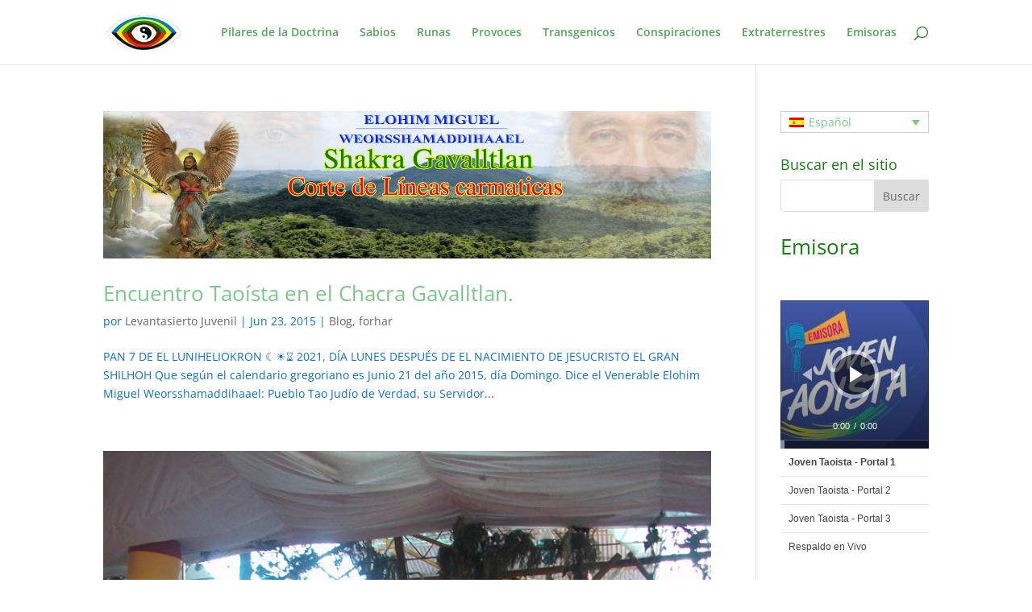

--- FILE ---
content_type: text/javascript
request_url: https://www.joventaoista.org/wp-content/plugins/cue/assets/js/cue.min.js?ver=2.3.0
body_size: 1391
content:
!function(a){"use strict";a.extend(MediaElementPlayer.prototype,{buildcuebackground:function(s,e,t,i){var n=a(s.container).append(a("<img />",{class:"mejs-player-background",src:s.options.cueBackgroundUrl})).find(".mejs-player-background");a.each(s.options.cuePlaylistTracks,function(e,t){s.options.cuePlaylistTracks[e].thumb.src=t.thumb.src||s.options.cueBackgroundUrl}),a(s.node).on("setTrack.cue",function(e,t,s){t.thumb=t.thumb||{},""===s.options.cueBackgroundUrl&&n.attr("src",t.thumb.src)}).trigger("backgroundCreate.cue",s)}})}(jQuery),function(e,c){"use strict";var s=c([]),t=!0,r={init:function(){c(e).on("resize.cue",r.resize)},initEl:function(e){var t,s,i,n,e=c(e),a=e.data("cueMediaClasses"),u=[];if(a.breakpoints.length){for(s=0;s<a.breakpoints.length;s++)i=(t=a.breakpoints[s]).type||"min-width",n=t.size||t,u[s]={type:i,size:n,className:t.className||i+"-"+n};a.breakpoints=u,e.data("cueMediaSettings",a),r.update(e)}},resize:function(){t&&s.length&&(t=!1,setTimeout(function(){r.update(s),t=!0},c.fn.cueMediaClasses.defaults.resizeDelay))},update:function(e){e.each(function(){var e,t,s=c(this),i=s.outerWidth(),n=s.data("cueMediaClasses");if(n.breakpoints.length)for("number"!=typeof i&&(i=s.width()),t=0;t<n.breakpoints.length;t++)e=n.breakpoints[t],s.toggleClass(e.className,"min-width"===e.type?i>=e.size:i<=e.size)})}};r.init(),c.fn.cueMediaClasses=function(e){var t=c.extend({breakpoints:[]},e);return this.each(function(){var e=c(this);e.data("cueMediaClasses",t),s=s.add(e),r.initEl(e)})},c.fn.cueMediaClasses.defaults={resizeDelay:800}}(this,jQuery),window.cue=window.cue||{},function(i,n){"use strict";var e,t=" -webkit- -moz- -o- -ms- ".split(" "),s=n("html");cue.l10n=n.extend(cue.l10n,_cueSettings.l10n),cue.settings.hasCssFilters=((e=document.createElement("div")).style.cssText=t.join("filter:blur(2px); "),!!e.style.length&&(void 0===document.documentMode||9<document.documentMode)),cue.settings.hasSvgFilters=function(){var e=!1;try{e="SVGFEColorMatrixElement"in i&&2===SVGFEColorMatrixElement.SVG_FECOLORMATRIX_TYPE_SATURATE}catch(e){}return e&&!/(MSIE|Trident)/.test(i.navigator.userAgent)}(),cue.settings.isTouch="ontouchstart"in i||i.DocumentTouch&&document instanceof i.DocumentTouch,s.toggleClass("no-css-filters",!cue.settings.hasCssFilters).toggleClass("no-svg-filters",!cue.settings.hasSvgFilters),n.extend(cue,{initialize:function(){n(".cue-playlist").each(function(){var e={},t=n(this),s=t.closest(".cue-playlist-container").find(".cue-playlist-data");t.addClass(cue.settings.isTouch?"touch":"no-touch"),s.length&&(e=JSON.parse(s.first().html())),!cue.settings.hasCssFilters&&cue.settings.hasSvgFilters&&(n("#cue-filter-blur").length||n("body").append('<svg id="cue-filter-svg" style="position: absolute; bottom: 0"><filter id="cue-filter-blur"><feGaussianBlur class="blur" stdDeviation="20" color-interpolation-filters="sRGB"/></filter></svg>'),t.on("backgroundCreate.cue",function(e,t){n(t.container).find(".mejs-player-background").css("filter","url('"+i.location.href+"#cue-filter-blur')")})),t.cuePlaylist({classPrefix:"mejs-",cueBackgroundUrl:e.thumbnail||"",cueDisableControlsSizing:!0,cueEmbedLink:e.embed_link||"",cuePermalink:e.permalink||"",cuePlaylistLoop:!1,cueResponsiveProgress:!0,cueSelectors:{playlist:".cue-playlist"},cueSkin:e.skin||"cue-skin-default",defaultAudioHeight:0,enableAutosize:!1,features:n.fn.cuePlaylist.features,setDimensions:!1,timeFormat:"m:ss"}).cueMediaClasses({breakpoints:[{type:"max-width",size:480},{type:"max-width",size:380},{type:"max-width",size:300},{type:"max-width",size:200}]})})}}),n.fn.cuePlaylist.features=["cuebackground","cueartwork","cuecurrentdetails","cueprevioustrack","playpause","cuenexttrack","volume","progress","current","duration","cueplaylist"],n(document).ready(cue.initialize).on("pjax:end",cue.initialize)}(this,jQuery);

--- FILE ---
content_type: text/javascript
request_url: https://www.joventaoista.org/wp-content/plugins/cue/assets/js/vendor/jquery.cue.min.js?ver=1.2.6
body_size: 3604
content:
/*!
 * jquery.cue.js - 1.2.5
 * Playlist and other functionality for MediaElement.js
 * https://audiotheme.com/
 *
 * Copyright 2014, AudioTheme LLC
 * License: MIT
 */

window.cue=window.cue||{},function(e,c){"use strict";var n=c(e),e=e.cue,t=MediaElementPlayer.prototype.setControlsSize;e.l10n=c.extend({nextTrack:"Next Track",previousTrack:"Previous Track",togglePlaylist:"Toggle Playlist"},e.l10n||{}),e.settings=e.settings||{},c("html").addClass(function(){return document.implementation.hasFeature("http://www.w3.org/TR/SVG11/feature#Image","1.1")?"svg":"no-svg"}),c.extend(mejs.MepDefaults,{cueDisableControlsSizing:!1,cueResponsiveProgress:!1,cueSelectors:{container:".cue-playlist-container"},cueSkin:""}),MediaElementPlayer.prototype.setControlsSize=function(){!0!==this.options.cueDisableControlsSizing&&t.call(this)},c.fn.cuePlaylist=function(n){var a=c.extend({},c.fn.cuePlaylist.defaults,n);return a.cueSelectors=c.extend({},mejs.MepDefaults.cueSelectors,{playlist:this.selector,track:".cue-track"}),"object"==typeof n&&"cueSelectors"in n&&c.extend(a.cueSelectors,n.cueSelectors),this.each(function(){var e,t,s=c(this),r=s.find(".cue-audio, audio").first(),i=s.find(".cue-playlist-data");if(i.length||(i=s.closest(a.cueSelectors.container).find(".cue-playlist-data")),i.length&&("signature"in(i=JSON.parse(i.first().html()))&&(a.cueSignature=i.signature),"cueSignature"in i&&(a.cueSignature=i.cueSignature),(void 0===n||void 0===n.cuePlaylistTracks)&&"tracks"in i&&(a.cuePlaylistTracks=i.tracks)),a.cuePlaylistTracks.length){if(t=a.cuePlaylistTracks.length,s.addClass("cue-tracks-count-"+t),!r.length)for(e=0;e<t;e++)if(""!==a.cuePlaylistTracks[e].src){r=c("<audio />",{src:a.cuePlaylistTracks[e].src}).prependTo(s);break}r.mediaelementplayer(a)}})},c.fn.cuePlaylist.defaults={autosizeProgress:!1,autoRewind:!1,cuePlaylistLoop:!1,cuePlaylistTracks:[],cueSkin:"cue-skin-default",defaultAudioHeight:0,enableAutosize:!1,features:["cueartwork","cuecurrentdetails","cueprevioustrack","playpause","cuenexttrack","progress","current","duration","cueplaylist"],success:function(e,t,s){var r=c(e),i=c(s.container).closest(s.options.cueSelectors.playlist);""!==s.options.cueSkin&&s.changeSkin(s.options.cueSkin),s.options.cueResponsiveProgress&&n.on("resize.cue",function(){c(s.controls).find(".mejs-time-rail").width("100%")}).trigger("resize.cue"),c(s.node).on("loadedmetadata",function(e){!isNaN(e.target.duration)&&isFinite(e.target.duration)||c(s.container).find(".mejs-time-separator, .mejs-duration").hide()}),r.on("play.cue",function(){i.addClass("is-playing")}).on("pause.cue",function(){i.removeClass("is-playing")}),c(s.options.cueSelectors.playlist).removeClass("is-loading"),i.trigger("success.cue",[e,t,s])},timeAndDurationSeparator:'<span class="mejs-time-separator"> / </span>',timeFormat:"m:ss"}}(this,jQuery),function(r){"use strict";r.extend(MediaElementPlayer.prototype,{buildcueartwork:function(e,t,s){var i=r(s).append('<span class="mejs-track-artwork"><img src=""></span>').find(".mejs-track-artwork");r(e.node).on("setTrack.cue",function(e,t,s){var r;t.thumb=t.thumb||{},r=void 0!==t.thumb.src&&""!==t.thumb.src,i.find("img").attr("src",t.thumb.src).toggle(r),i.closest(s.options.cueSelectors.playlist).toggleClass("has-artwork",r)})}})}(jQuery),function(n){"use strict";n.extend(MediaElementPlayer.prototype,{buildcuecurrentdetails:function(e,t,s){var r,i,s=n(s);s.append('<div class="mejs-track-details"><span class="mejs-track-artist"></span><span class="mejs-track-title"></span></div>'),r=s.find(".mejs-track-artist"),i=s.find(".mejs-track-title"),n(e.node).on("setTrack.cue",function(e,t,s){t.meta=t.meta||{},t.title=t.title||"",r.html(t.meta.artist),i.html(t.title)})}})}(jQuery),function(n,e,a){"use strict";var t,c,s=MediaElementPlayer.prototype.init;function u(r,e){var i=function(e){try{var t=n[e],s="__storage_test__";return t.setItem(s,s),t.removeItem(s),1}catch(e){return}}("sessionStorage")?sessionStorage:{},t=r+"-signature";this.set=function(e,t){i[r+"-"+e]=t},this.get=function(e){var t,s=r+"-"+e;return void 0!==i[s]&&(t=i[s],"currentTime"===e?t=parseFloat(t):"status"===e?t="playing"===t?"playing":"paused":"trackIndex"===e?t=parseInt(t,10):"volume"===e&&(t=parseFloat(t))),t},this.clear=function(){for(var e in i)i.hasOwnProperty(e)&&0===e.indexOf(r+"-")&&delete i[e]},void 0!==i[t]&&i[t]===e||this.clear(),i[t]=e}MediaElementPlayer.prototype.init=function(){var e;-1!==this.options.features.indexOf("cuehistory")&&(c=this.options.success,this.options.success=t,(e=new u(this.options.cueId||"",this.options.cueSignature||""))&&a!==e.get("volume")&&(this.options.startVolume=e.get("volume"))),s.call(this)},t=function(e,t,s){var r=new u(s.options.cueId||"",s.options.cueSignature||""),i="autoplay"===e.getAttribute("autoplay"),n=mejs.MediaFeatures||mejs.Features;r&&a!==r.get("volume")&&e.setVolume(r.get("volume")),r&&a!==r.get("trackIndex")&&(i="playing"===(r?r.get("status"):"")&&!n.isiOS&&!n.isAndroid&&!i,s.cueAutoResume=i,"cuePlaylistTracks"in s.options&&s.options.cuePlaylistTracks.length?s.cueSetCurrentTrack(r.get("trackIndex"),i):i&&s.cuePlay()),c.call(this,e,t,s)},e.extend(mejs.MepDefaults,{cueId:"cue",cueSignature:""}),e.extend(MediaElementPlayer.prototype,{cueHistory:null,cueAutoResume:!1,buildcuehistory:function(t,e,s,r){var i=!1,n=mejs.MediaFeatures||mejs.Features,a=/Safari/.test(navigator.userAgent)&&/Apple Computer/.test(navigator.vendor),c=t.cueHistory=new u(t.options.cueId,t.options.cueSignature),o=c.get("currentTime");r.addEventListener("play",function(){c.set("trackIndex",t.cueCurrentTrack),c.set("status","playing")}),r.addEventListener("pause",function(){c.set("status","paused")}),r.addEventListener("timeupdate",function(){c.set("currentTime",r.currentTime)}),r.addEventListener("volumechange",function(){c.set("volume",r.volume)}),r.addEventListener("playing",function(){if(!(i||o<1)){if(n.isiOS||a)var e=setInterval(function(){o<r.buffered.end(0)&&(clearInterval(e),t.setCurrentTime(o),t.setCurrentRail())},50);else try{t.setCurrentTime(o),t.setCurrentRail()}catch(e){}i=!0}})}})}(this,jQuery),function(r){"use strict";r.extend(MediaElementPlayer.prototype,{buildcueicons:function(e,t){var e=r(e.options.cueSelectors.container).find("[data-cue-control]"),s=r(t);e.each(function(){var e=r(this);e.appendTo(s.find(e.data("cueControl")))})}})}(jQuery),function(i,n){"use strict";i.extend(MediaElementPlayer.prototype,{buildcuenexttrack:function(s,e,t,r){i('<div class="mejs-button mejs-next-button mejs-next"><button type="button" aria-controls="'+s.id+'" title="'+n.l10n.nextTrack+'"></button></div>').appendTo(e).on("click.cue",function(){var e=s.cueGetCurrentTrack()||{},t=i.extend({},{currentTime:r.currentTime,duration:r.duration,src:r.src});i(s.node).trigger("skipNext.cue",[t,e]),s.cuePlayNextTrack()})},cuePlayNextTrack:function(){var e=this,t=e.cueCurrentTrack+1>=e.options.cuePlaylistTracks.length?0:e.cueCurrentTrack+1;i(e.node).trigger("nextTrack.cue",e),e.cueSetCurrentTrack(t)}})}(jQuery,window.cue),function(c){"use strict";var o,t;c.extend(mejs.MepDefaults,{cuePlaylistLoop:!1,cuePlaylistTracks:[]}),c.extend(mejs.MepDefaults.cueSelectors,{playlist:".cue-playlist",track:".cue-track",trackCurrentTime:".cue-track-current-time",trackDuration:".cue-track-duration",trackPlayBar:".cue-track-play-bar",trackProgressBar:".cue-track-progress-bar",trackSeekBar:".cue-track-seek-bar",tracklist:".cue-tracklist"}),c.extend(MediaElementPlayer.prototype,{$cueTracks:c(),cueCurrentTrack:0,buildcueplaylist:function(i,e,t,n){var a=i.options.cueSelectors,s=c(n),r=c(i.container).closest(a.playlist);i.cueSetupTracklist(),i.cueSetCurrentTrack(i.options.cuePlaylistTracks[0],!1),r.on("click.cue",a.trackSeekBar,function(e){var t=c(this),s=(0<i.options.duration?i.options:i.media).duration,t=(t=(e.pageX-t.offset().left)/t.outerWidth())<.2?0:t;n.setCurrentTime(t*s)}),r.on("click.cue",a.track,function(e){var t=c(this),s=i.$cueTracks.index(t),r=c(e.target),e=t.find("a, .js-disable-playpause, "+a.trackProgressBar);r.is(e)||e.find(r).length||(o.setPlayer(i).setTrack(t),i.cueCurrentTrack===s&&""!==i.options.cuePlaylistTracks[s].src?n.paused?n.play():n.pause():i.cueSetCurrentTrack(s))}),s.on("play.cue",function(){var e=i.$cueTracks.removeClass("is-playing").eq(i.cueCurrentTrack).addClass("is-playing");o.setPlayer(i).setTrack(e)}),s.on("pause.cue",function(){i.$cueTracks.removeClass("is-playing")}),s.on("timeupdate.cue",function(){o.updateTimeCodes()}),s.on("ended.cue",function(){var e=i.cueCurrentTrack+1>=i.options.cuePlaylistTracks.length?0:i.cueCurrentTrack+1;!i.options.cuePlaylistLoop&&0===e||setTimeout(function(){c(i.node).trigger("nextTrack.cue",i),i.cuePlayNextTrack()},250)})},cuePlay:function(){var e=this;!e.media.paused&&"flash"!==e.media.pluginType||(clearTimeout(t),t=setTimeout(function(){e.play()},50))},cueGetCurrentTrack:function(){return this.options.cuePlaylistTracks[this.cueCurrentTrack]},cueSetCurrentTrack:function(e,t){var s=this,r=s.options.cueSelectors;"number"==typeof e&&(s.cueCurrentTrack=e,e=s.cueGetCurrentTrack()),c(s.container).closest(r.playlist).find(r.track).removeClass("is-current").eq(s.cueCurrentTrack).addClass("is-current"),e.length&&c(s.controls).find(".mejs-duration").text(e.length),e.src&&e.src!==decodeURI(s.media.src)&&(s.pause(),s.setSrc(e.src),s.load()),r=e.title||"",c(s.media).attr("title",r),c(s.node).trigger("setTrack.cue",[e,s]),e.src&&(void 0===t||t)&&s.cuePlay()},cueSetupTracklist:function(){var t=this,e=t.options.cueSelectors,s=c(t.container).closest(e.playlist);t.$cueTracks=s.find(e.track),t.$cueTracks.filter(function(e){e=t.options.cuePlaylistTracks[e]||{};return"src"in e&&""!==e.src}).addClass("is-playable")}}),o={player:null,$track:c(),$duration:c(),$playBar:c(),$time:c(),setPlayer:function(e){return this.player=e,this},setTrack:function(e){var t=this.player.options.cueSelectors;return this.$track=e instanceof jQuery?e:c(e),this.$duration=this.$track.find(t.trackDuration),this.$playBar=this.$track.find(t.trackPlayBar),this.$time=this.$track.find(t.trackCurrentTime),this},updateTimeCodes:function(){var e,t,s=this.player,r=mejs.Utility||mejs.Utils;if(null!==s)return e=(0<s.options.duration?s.options:s.media).duration,isNaN(e)||(t=r.secondsToTimeCode(e,s.options.alwaysShowHours,s.options.showTimecodeFrameCount,s.options.framesPerSecond||25,s.options.secondsDecimalLength||0,s.options.timeFormat||"m:ss"),r=r.secondsToTimeCode(s.media.currentTime,s.options.alwaysShowHours||3600<s.media.duration,s.options.showTimecodeFrameCount,s.options.framesPerSecond||25,s.options.secondsDecimalLength||0,s.options.timeFormat||"m:ss"),this.$duration.text(t),this.$playBar.width(s.media.currentTime/e*100+"%"),this.$time.text(r)),this}}}(jQuery),function(o,u){"use strict";o.extend(mejs.MepDefaults,{cuePlaylistToggle:function(e,t){e.slideToggle(200)}}),o.extend(MediaElementPlayer.prototype,{buildcueplaylisttoggle:function(s,e,t,r){var i=s.options.cueSelectors,n=o(s.container).closest(i.playlist),a=n.find(i.tracklist),c=a.is(":visible");n.addClass(function(){return c?"is-tracklist-open":"is-tracklist-closed"}),o('<div class="mejs-button mejs-toggle-playlist-button mejs-toggle-playlist"><button type="button" aria-controls="'+s.id+'" title="'+u.l10n.togglePlaylist+'"></button></div>').appendTo(s.controls).on("click",function(){var e=o(this),t=a.is(":visible");e.toggleClass("is-open",!t).toggleClass("is-closed",t),n.toggleClass("is-tracklist-open",!t).toggleClass("is-tracklist-closed",t),"function"==typeof s.options.cuePlaylistToggle&&s.options.cuePlaylistToggle(a,s)}).addClass(function(){return c?"is-open":"is-closed"})}})}(jQuery,window.cue),function(i,n){"use strict";i.extend(MediaElementPlayer.prototype,{buildcueprevioustrack:function(s,e,t,r){i('<div class="mejs-button mejs-previous-button mejs-previous"><button type="button" aria-controls="'+s.id+'" title="'+n.l10n.previousTrack+'"></button></div>').appendTo(e).on("click.cue",function(){var e=s.cueGetCurrentTrack()||{},t=i.extend({},{currentTime:r.currentTime,duration:r.duration,src:r.src});i(s.node).trigger("skipBack.cue",[t,e]),s.cuePlayPreviousTrack()})},cuePlayPreviousTrack:function(){var e=this,t=e.cueCurrentTrack-1<0?e.options.cuePlaylistTracks.length-1:e.cueCurrentTrack-1;i(e.node).trigger("previousTrack.cue",e),e.cueSetCurrentTrack(t)}})}(jQuery,window.cue);